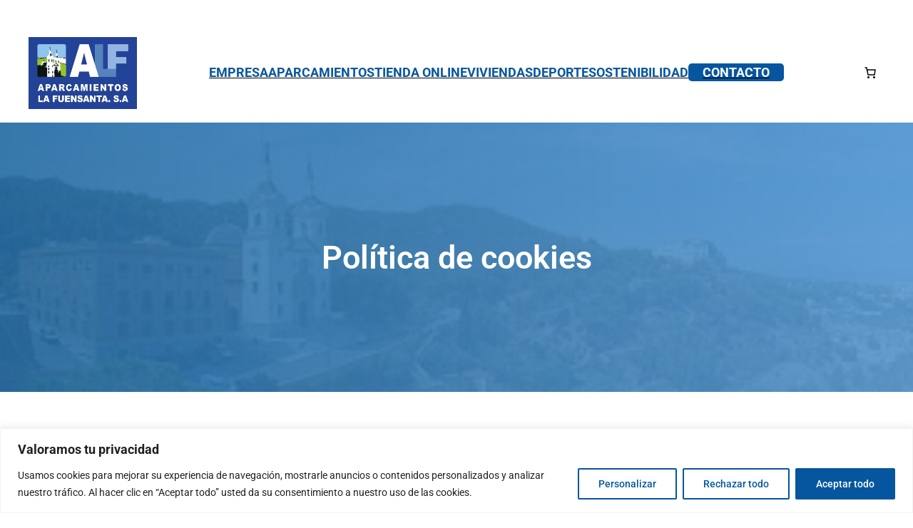

--- FILE ---
content_type: text/css
request_url: https://www.alfuensanta.com/wp-content/uploads/elementor/css/post-275.css?ver=1769167851
body_size: 2638
content:
.elementor-275 .elementor-element.elementor-element-c862055:not(.elementor-motion-effects-element-type-background), .elementor-275 .elementor-element.elementor-element-c862055 > .elementor-motion-effects-container > .elementor-motion-effects-layer{background-image:url("https://www.alfuensanta.com/wp-content/uploads/2023/06/cabecera-paginas-copia.png");background-repeat:no-repeat;background-size:cover;}.elementor-275 .elementor-element.elementor-element-c862055 > .elementor-background-overlay{background-color:transparent;background-image:linear-gradient(180deg, #30AA7C 0%, #173F570F 100%);opacity:0.5;transition:background 0.3s, border-radius 0.3s, opacity 0.3s;}.elementor-275 .elementor-element.elementor-element-c862055 > .elementor-container{min-height:378px;}.elementor-275 .elementor-element.elementor-element-c862055{transition:background 0.3s, border 0.3s, border-radius 0.3s, box-shadow 0.3s;margin-top:-024px;margin-bottom:100px;}.elementor-widget-heading .elementor-heading-title{font-family:var( --e-global-typography-primary-font-family ), Sans-serif;font-weight:var( --e-global-typography-primary-font-weight );color:var( --e-global-color-primary );}.elementor-275 .elementor-element.elementor-element-60dc4c7{text-align:center;}.elementor-275 .elementor-element.elementor-element-60dc4c7 .elementor-heading-title{font-family:"Roboto", Sans-serif;font-size:45px;font-weight:600;color:#FFFFFF;}.elementor-275 .elementor-element.elementor-element-517ea75 > .elementor-container{max-width:913px;}.elementor-275 .elementor-element.elementor-element-517ea75{margin-top:0px;margin-bottom:0px;}.elementor-widget-text-editor{font-family:var( --e-global-typography-text-font-family ), Sans-serif;font-weight:var( --e-global-typography-text-font-weight );color:var( --e-global-color-text );}.elementor-widget-text-editor.elementor-drop-cap-view-stacked .elementor-drop-cap{background-color:var( --e-global-color-primary );}.elementor-widget-text-editor.elementor-drop-cap-view-framed .elementor-drop-cap, .elementor-widget-text-editor.elementor-drop-cap-view-default .elementor-drop-cap{color:var( --e-global-color-primary );border-color:var( --e-global-color-primary );}.elementor-275 .elementor-element.elementor-element-1e15cb1 > .elementor-widget-container{margin:0px 10px 0px 10px;}.elementor-275 .elementor-element.elementor-element-1e15cb1{text-align:justify;}.elementor-275 .elementor-element.elementor-element-8ee0f34 > .elementor-container{max-width:913px;}.elementor-275 .elementor-element.elementor-element-8ee0f34{margin-top:0px;margin-bottom:60px;}.elementor-widget-image .widget-image-caption{color:var( --e-global-color-text );font-family:var( --e-global-typography-text-font-family ), Sans-serif;font-weight:var( --e-global-typography-text-font-weight );}